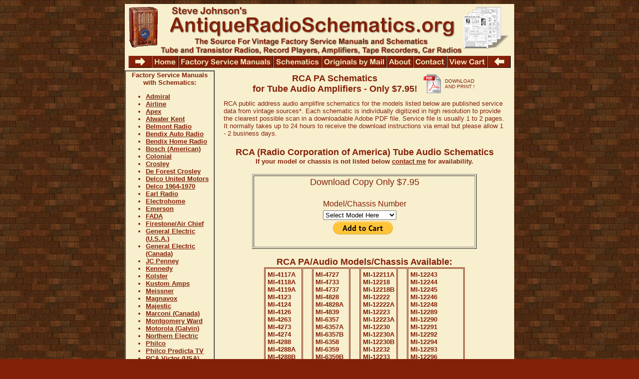

--- FILE ---
content_type: text/html
request_url: https://antiqueradioschematics.org/pa-schematics-rca.htm
body_size: 4638
content:
<!DOCTYPE HTML PUBLIC "-//W3C//DTD HTML 4.01 Transitional//EN">

<html>
<head>
	<title>RCA PA/Amplifier Schematics and Diagrams</title>
<META name="resource-type" content="document">
<META name="description" content="RCA  PA Schematics for Tube Amplifiers">
<META name="keywords" content="RCA,pa,tube,amplifire,audio,schematic,service,diagram,manual,tube,vaccum">
<meta name="revisit-after" content="30">
<meta name="robot" content="all">
<META name="distribution" content="global">
 
<meta name="google-site-verification" content="GaN6NyM9RwXh19-YqEMH2TKmYeZ7VeQmuKI09BQ56J4" />	
		
<script language="JavaScript">
<!--

if (document.images) {

  image1on = new Image();

  image1on.src = "images/but-home2.gif";

  image1off = new Image();

  image1off.src = "images/but-home.gif";

  image2on = new Image();

  image2on.src = "images/but-factoryservicemanuals2.gif";

  image2off = new Image();

  image2off.src = "images/but-factoryservicemanuals.gif";

  image3on = new Image();

  image3on.src = "images/but-schematics2.gif";

  image3off = new Image();

  image3off.src = "images/but-schematics.gif";

  image4on = new Image();

  image4on.src = "images/but-originals2.gif";

  image4off = new Image();

  image4off.src = "images/but-originals.gif";
  
  image5on = new Image();

  image5on.src = "images/but-about2.gif";

  image5off = new Image();

  image5off.src = "images/but-about.gif";
  
  image6on = new Image();

  image6on.src = "images/but-contact2.gif";

  image6off = new Image();

  image6off.src = "images/but-contact.gif";
  
  image7on = new Image();

  image7on.src = "images/but-cart2.gif";

  image7off = new Image();

  image7off.src = "images/but-cart.gif";
    
}

function turnOn(imageName) {

  if (document.images) {

    document[imageName].src = eval(imageName + "on.src");

  }


}

function turnOff(imageName) {

  if (document.images) {

    document[imageName].src = eval(imageName + "off.src");

  }


}

// -->
</script>
<script type="text/javascript">

  var _gaq = _gaq || [];
  _gaq.push(['_setAccount', 'UA-91901210-1']);
  _gaq.push(['_setDomainName', 'none']);
  _gaq.push(['_setAllowLinker', true]);
  _gaq.push(['_trackPageview']);

  (function() {
    var ga = document.createElement('script'); ga.type = 'text/javascript'; ga.async = true;
    ga.src = ('https:' == document.location.protocol ? 'https://ssl' : 'http://www') + '.google-analytics.com/ga.js';
    var s = document.getElementsByTagName('script')[0]; s.parentNode.insertBefore(ga, s);
  })();

</script>

	

 

<!-- Google tag (gtag.js) -->
<script async src="https://www.googletagmanager.com/gtag/js?id=UA-91901210-1"></script>
<script>
  window.dataLayer = window.dataLayer || [];
  function gtag(){dataLayer.push(arguments);}
  gtag('js', new Date());

  gtag('config', 'UA-91901210-1');
</script>

</head>

<body background="images/brick01.jpg" bgcolor="#822008" text="#842108" link="#842108" vlink="#000000" alink="#FF0000">

 
<A NAME="top"></A>

<CENTER><table width="770" bgcolor="#f7efce" height="620" cellspacing="0" cellpadding="0" border="0">
<tr><td valign="top">
<!-- Body starts here -->



 

<table width="770" height="104" cellspacing="0" cellpadding="0" bgcolor="#f7efce" border="0">
<tr>
	<td valign="top">
	<CENTER><img src="images/header1.gif" width="768" height="104" alt="Factory Service Manuals"></CENTER>
	</td>
</tr>
</table>
<table width="780" height="24" cellspacing="0" cellpadding="0" border="0">
<tr><td><CENTER>
<img src="images/but-l.gif" width="47" height="24" alt=""><a href="index.html" onMouseOver="turnOn('image1')" onMouseOut="turnOff('image1')"><img name="image1" src="images/but-home.gif" width="53" height="24" alt="Home Page" border="0"></a><a href="manuals.htm" onMouseOver="turnOn('image2')" onMouseOut="turnOff('image2')"><img name="image2" src="images/but-factoryservicemanuals.gif" width="190" height="24" alt="Factory Service Manuals" border="0"></a><a href="schematics.htm" onMouseOver="turnOn('image3')" onMouseOut="turnOff('image3')"><img name="image3" src="images/but-schematics.gif" width="97" height="24" alt="Basic Schematics" border="0"></a><a href="publications.htm" onMouseOver="turnOn('image4')" onMouseOut="turnOff('image4')"><img name="image4" src="images/but-originals.gif" width="130" height="24" alt="Hard Copies" border="0"></a><a href="about.htm" onMouseOver="turnOn('image5')" onMouseOut="turnOff('image5')"><img name="image5" src="images/but-about.gif" width="54" height="24" alt="About" border="0"></a><a href="contact.htm" onMouseOver="turnOn('image6')" onMouseOut="turnOff('image6')"><img name="image6" src="images/but-contact.gif" width="67" height="24" alt="Contact" border="0"></a><a href="cart.htm" onMouseOver="turnOn('image7')" onMouseOut="turnOff('image7')"><img name="image7" src="images/but-cart.gif" width="81" height="24" alt="View Cart" border="0"></a><img src="images/but-r.gif" width="47" height="24" alt="">
</CENTER>
</td></tr>
</table>
<table width="780" height="25" cellspacing="2" cellpadding="2" border="0">
</table>



<table width="770" height="400" cellspacing="0" cellpadding="0" border="0">
<td width="770">


		<table width="770" height="400" cellspacing="0" cellpadding="0" border="0">
		<tr>
		<td width="180" valign="top">
			<table width="180" height="400" cellspacing="0" cellpadding="0" border="0">
			<tr>
			<td valign="top">
			<img src="images/clear.gif" width="1" height="5" alt=""><br>
					<table bgcolor="#f7efce" width="180" height="325" cellspacing="0" cellpadding="0" border="1">
					<tr>
					<td valign="top">
					<CENTER><strong><FONT SIZE="2" FACE="Arial">Factory Service Manuals<br>with Schematics:</FONT></strong></CENTER>
<strong><FONT SIZE="2" FACE="Arial"><ul>
	<li><a href="admiral.htm">Admiral</a></li>
	<li><a href="mont-ward.htm">Airline</a></li>
	<li><a href="apex.htm">Apex</a></li>
	<li><a href="atwater-kent.htm">Atwater Kent</a></li>
	<li><a href="belmont.htm">Belmont Radio</a></li>
	<li><a href="bendix-auto.htm">Bendix Auto Radio</a></li>
	<li><a href="bendix.htm">Bendix Home Radio</a></li>
	<li><a href="bosch.htm">Bosch (American)</a></li>
	<li><a href="colonial.htm">Colonial</a></li>
	<li><a href="crosley.htm">Crosley</a></li>
	<li><a href="deforest-crosley.htm">De Forest Crosley</a></li>
<li><a href="delco-um.htm">Delco United Motors</a></li>
	<li><a href="delco-1960s.htm">Delco 1964-1970</a></li>
	<li><a href="earl.htm">Earl Radio</a></li>
	<li><a href="electrohome-canada.htm">Electrohome</a></li>
	<li><a href="emerson.htm">Emerson</a></li>
	<li><a href="fada.htm">FADA</a></li>
	<li><a href="firestone.htm">Firestone/Air Chief</a></li>
	<li><a href="ge.htm">General Electric (U.S.A.)</a></li>
	<li><a href="ge-canada.htm">General Electric (Canada)</a></li>
	<li><a href="jc-penney.htm">JC Penney</a></li>
	<li><a href="kennedy.htm">Kennedy</a></li>
<li><a href="kolster.htm">Kolster</a></li>
	<li><a href="kustom.htm">Kustom Amps</a></li>
	<li><a href="meissner.htm">Meissner</a></li>
	<li><a href="magnavox.htm">Magnavox</a></li>
	<li><a href="majestic.htm">Majestic</a></li>
	<li><a href="marconi.htm">Marconi (Canada)</a></li>
	<li><a href="mont-ward.htm">Montgomery Ward</a></li>
	<li><a href="motorola.htm">Motorola (Galvin)</a></li>
	<li><a href="northern-electric.htm">Northern Electric</a></li>
	<li><a href="philco.htm">Philco</a></li>
	<li><a href="philco-predicta.htm">Philco Predicta TV</a></li>
	<li><a href="rca.htm">RCA Victor (USA)</a></li>
	<li><a href="rca-canada.htm">RCA Victor (Canada)</a></li>
	<li><a href="rogers-majestic.htm">Rogers Majestic DeForest (Canada)</a></li>
<li><a href="sears.htm">Sears/Silvertone</a></li>
	<li><a href="sentinel.htm">Sentinel</a></li>
	<li><a href="sparton.htm">Sparton (USA)</a></li>
	<li><a href="sparton-canada.htm">Sparton (Canada)</a></li>
	<li><a href="stewart-warner.htm">Stewart Warner USA</a></li>
	<li><a href="stewart-warner-canada.htm">Stewart Warner Canada</a></li>
	<li><a href="stromberg-carlson.htm">Stromberg Carlson</a></li>
	<li><a href="telefunken.htm">Telefunken</a></li>
<li><a href="truetone.htm">Truetone <br> Western Auto</a></li>
	<li><a href="voiceofmusic.htm">VM Voice of Music</a></li>
	<li><a href="webster-chicago.htm">Webcor</a></li>
	<li><a href="westinghouse.htm">Westinghouse</a></li>
	<li><a href="zenith.htm">Zenith</a></li>
	</ul>
	<img src="images/842108.gif" alt="" width="165" height="2" border="0" align="right">
	<ul>
	<img src="images/clear.gif" width="1" height="5" alt=""><br>
	<li><a href="schematics.htm">More Schematics</a></li>
	<li><a href="https://antiqueradioschematics.org/instantdownloads.htm">Instant Downloads</a></li>
	<li><a href="https://theschematicman.com/">Photofact Manuals</a></li>
	<li><a href="https://autoradioschematics.com/">Auto Radios</a></li>
	<li><a href="testequipment.htm">Test Equipment</a></li>
	<li><a href="schematics-rc.htm">Record Changers</a></li>
	<li><a href="schematics-tr.htm">Tape Recorders</a></li>
 <li><a href="schematics-wr.htm">Wire Recorders</a></li>	
	<li><a href="schematics-pa.htm">PA &amp; Tube Amps</a></li>
<li><a href="https://stevenjohnson.com/books.htm">Books</a></li>
	</ul>
	&nbsp;<br>
	</FONT></strong>
	</td></tr></table>
				
									
			</td>
			</tr>
			</table>
			
			
</td>
	
<td width="12" valign="top">

</td>
<td width="580" valign="top">
   


<!-- Body starts here -->

<!-- <CENTER><a href="instantdownloads.htm"><img src="images/notice.gif" width="600" height="159" alt="" border="0"></a></CENTER> -->



 


<CENTER><table width="580" border="0" cellspacing="2" cellpadding="2">
<tr>
    <td>	
	
<CENTER>
<table cellspacing="2" cellpadding="2" border="0">
<tr>
    <td><CENTER><FONT SIZE="4" FACE="Arial"><B>RCA PA Schematics<br>for Tube Audio Amplifiers - Only $7.95!</B><br></FONT></CENTER></td>
    <td>
	
	<table cellspacing="2" cellpadding="2" border="0">
<tr>
    <td><img src="images/adobelogo1.gif" width="39" height="40" alt="" border="0"></td>
    <td><FONT SIZE="1" FACE="Arial">DOWNLOAD<br>
	AND PRINT !</FONT><br></td>
</tr>
</table>


	
	
	
	</td>
</tr>
</table>
	</CENTER>
	<CENTER>
	<table cellspacing="2" cellpadding="2" border="0">
<tr>
    <td><FONT SIZE="2" FACE="Arial">RCA public address audio amplifire schematics for the models listed below are published service data from vintage sources*.  
	Each schematic is individually digitized in high resolution to provide the clearest possible scan in a downloadable Adobe PDF file.  
	Service file is usually 1 to 2 pages. It normally takes up to 24 hours to receive the download instructions via email but please allow 1 - 2 business days.</FONT>
	</td>
</tr>
</table>

 <P>
<CENTER><FONT SIZE="4" FACE="Arial"><B>RCA (Radio Corporation of America) Tube Audio Schematics</B></FONT><br>
<FONT SIZE="2" FACE="Arial"><B>If your model or chassis is not listed below <a href="contact.htm">contact me</a> for availability.</B></FONT><br>
<br>
<table width="450" border="1" cellspacing="2" cellpadding="2">
<tr>
<td valign="top"><CENTER>
<FONT SIZE="4" FACE="Arial">Download Copy Only $7.95</b><BR>
 
<BR>

<form target="paypal" action="https://www.paypal.com/cgi-bin/webscr" method="post">
<input type="hidden" name="cmd" value="_s-xclick">
<input type="hidden" name="hosted_button_id" value="U6XPRTVFUJDEL">
<table>
<tr><td><input type="hidden" name="on0" value="Model/Chassis Number">Model/Chassis Number</td></tr><tr><td><select name="os0">
<option value="ERROR - No Model Selected">Select Model Here</option>
<option value="	MI-4117A	 ">	MI-4117A	 </option>
<option value="	MI-4118A	 ">	MI-4118A	 </option>
<option value="	MI-4119A	 ">	MI-4119A	 </option>
<option value="	MI-4123	 ">	MI-4123	 </option>
<option value="	MI-4124	 ">	MI-4124	 </option>
<option value="	MI-4126	 ">	MI-4126	 </option>
<option value="	MI-4263	 ">	MI-4263	 </option>
<option value="	MI-4273	 ">	MI-4273	 </option>
<option value="	MI-4274	 ">	MI-4274	 </option>
<option value="	MI-4288	 ">	MI-4288	 </option>
<option value="	MI-4288A	 ">	MI-4288A	 </option>
<option value="	MI-4288B	 ">	MI-4288B	 </option>
<option value="	MI-4288C	 ">	MI-4288C	 </option>
<option value="	MI-4288D	 ">	MI-4288D	 </option>
<option value="	MI-4288E	 ">	MI-4288E	 </option>
<option value="	MI-4288G	 ">	MI-4288G	 </option>
<option value="	MI-4288G1	 ">	MI-4288G1	 </option>
<option value="	MI-4288H	 ">	MI-4288H	 </option>
<option value="	MI-4288H1	 ">	MI-4288H1	 </option>
<option value="	MI-4288J	 ">	MI-4288J	 </option>
<option value="	MI-4288K	 ">	MI-4288K	 </option>
<option value="	MI-4288L	 ">	MI-4288L	 </option>
<option value="	MI-4288M	 ">	MI-4288M	 </option>
<option value="	MI-4297	 ">	MI-4297	 </option>
<option value="	MI-4304	 ">	MI-4304	 </option>
<option value="	MI-4726	 ">	MI-4726	 </option>
<option value="	MI-4727	 ">	MI-4727	 </option>
<option value="	MI-4733	 ">	MI-4733	 </option>
<option value="	MI-4737	 ">	MI-4737	 </option>
<option value="	MI-4828	 ">	MI-4828	 </option>
<option value="	MI-4828A	 ">	MI-4828A	 </option>
<option value="	MI-4839	 ">	MI-4839	 </option>
<option value="	MI-6357	 ">	MI-6357	 </option>
<option value="	MI-6357A	 ">	MI-6357A	 </option>
<option value="	MI-6357B	 ">	MI-6357B	 </option>
<option value="	MI-6358	 ">	MI-6358	 </option>
<option value="	MI-6359	 ">	MI-6359	 </option>
<option value="	MI-6359B	 ">	MI-6359B	 </option>
<option value="	MI-6370	 ">	MI-6370	 </option>
<option value="	MI-6370A	 ">	MI-6370A	 </option>
<option value="	MI-6371	 ">	MI-6371	 </option>
<option value="	MI-6371A	 ">	MI-6371A	 </option>
<option value="	MI-6719A	 ">	MI-6719A	 </option>
<option value="	MI-12202, MI-12202A	 ">	MI-12202, MI-12202A	 </option>
<option value="	MI-12202B	 ">	MI-12202B	 </option>
<option value="	MI-12204	 ">	MI-12204	 </option>
<option value="	MI-12204A	 ">	MI-12204A	 </option>
<option value="	MI-12209	 ">	MI-12209	 </option>
<option value="	MI-12209A	 ">	MI-12209A	 </option>
<option value="	MI-12210	 ">	MI-12210	 </option>
<option value="	MI-12220	 ">	MI-12220	 </option>
<option value="	MI-12211	 ">	MI-12211	 </option>
<option value="	MI-12211A	 ">	MI-12211A	 </option>
<option value="	MI-12218	 ">	MI-12218	 </option>
<option value="	MI-12218B	 ">	MI-12218B	 </option>
<option value="	MI-12222	 ">	MI-12222	 </option>
<option value="	MI-12222A	 ">	MI-12222A	 </option>
<option value="	MI-12223	 ">	MI-12223	 </option>
<option value="	MI-12223A	 ">	MI-12223A	 </option>
<option value="	MI-12230	 ">	MI-12230	 </option>
<option value="	MI-12230A	 ">	MI-12230A	 </option>
<option value="	MI-12230B	 ">	MI-12230B	 </option>
<option value="	MI-12232	 ">	MI-12232	 </option>
<option value="	MI-12233	 ">	MI-12233	 </option>
<option value="	MI-12234	 ">	MI-12234	 </option>
<option value="	MI-12235	 ">	MI-12235	 </option>
<option value="	MI-12235A	 ">	MI-12235A	 </option>
<option value="	MI-12236	 ">	MI-12236	 </option>
<option value="	MI-12236A	 ">	MI-12236A	 </option>
<option value="	MI-12236B	 ">	MI-12236B	 </option>
<option value="	MI-12236C	 ">	MI-12236C	 </option>
<option value="	MI-12237	 ">	MI-12237	 </option>
<option value="	MI-12237A	 ">	MI-12237A	 </option>
<option value="	MI-12238	 ">	MI-12238	 </option>
<option value="	MI-12238A	 ">	MI-12238A	 </option>
<option value="	MI-12239	 ">	MI-12239	 </option>
<option value="	MI-12239A	 ">	MI-12239A	 </option>
<option value="	MI-12240	 ">	MI-12240	 </option>
<option value="	MI-12242	 ">	MI-12242	 </option>
<option value="	MI-12243	 ">	MI-12243	 </option>
<option value="	MI-12244	 ">	MI-12244	 </option>
<option value="	MI-12245	 ">	MI-12245	 </option>
<option value="	MI-12246	 ">	MI-12246	 </option>
<option value="	MI-12248	 ">	MI-12248	 </option>
<option value="	MI-12289	 ">	MI-12289	 </option>
<option value="	MI-12290	 ">	MI-12290	 </option>
<option value="	MI-12291	 ">	MI-12291	 </option>
<option value="	MI-12292	 ">	MI-12292	 </option>
<option value="	MI-12294	 ">	MI-12294	 </option>
<option value="	MI-12293	 ">	MI-12293	 </option>
<option value="	MI-12296	 ">	MI-12296	 </option>
<option value="	MI-12298	 ">	MI-12298	 </option>
<option value="	MI-12500	 ">	MI-12500	 </option>
<option value="	MI-12501	 ">	MI-12501	 </option>
<option value="	MI-12503	 ">	MI-12503	 </option>
<option value="	MI-12504	 ">	MI-12504	 </option>
<option value="	MI-12751	 ">	MI-12751	 </option>
<option value="	MI-12754	 ">	MI-12754	 </option>
<option value="	MI-12757	 ">	MI-12757	 </option>
<option value="	MI-12757A	 ">	MI-12757A	 </option>
<option value="	MI-12757B	 ">	MI-12757B	 </option>
<option value="	MI-12763	 ">	MI-12763	 </option>
<option value="	RS-126 (chassis)	 ">	RS-126 (chassis)	 </option>
<option value="	RS-127 (chassis)	 ">	RS-127 (chassis)	 </option>
<option value="	63E, 63EM	 ">	63E, 63EM	 </option>
<option value="	66E, 66E-1	 ">	66E, 66E-1	 </option>
</select> </td></tr>
</table>
<input type="image" src="https://www.paypalobjects.com/en_US/i/btn/btn_cart_LG.gif" border="0" name="submit" alt="PayPal - The safer, easier way to pay online!">
<img alt="" border="0" src="https://www.paypalobjects.com/en_US/i/scr/pixel.gif" width="1" height="1">
</form>

</CENTER>
</td></tr>
</table>
<P>
<FONT SIZE="4" FACE="Arial"><B>RCA PA/Audio Models/Chassis Available:</B></FONT><br>
<table border="1" cellspacing="1" cellpadding="4" bordercolor="#842108">
<tr>
    <td valign="top">
		<FONT SIZE="2" FACE="Arial"><B>

MI-4117A<br>
MI-4118A<br>
MI-4119A<br>
MI-4123<br>
MI-4124<br>
MI-4126<br>
MI-4263<br>
MI-4273<br>
MI-4274<br>
MI-4288<br>
MI-4288A<br>
MI-4288B<br>
MI-4288C<br>
MI-4288D<br>
MI-4288E<br>
MI-4288G<br>
MI-4288G1<br>
MI-4288H<br>
MI-4288H1<br>
MI-4288J<br>
MI-4288K<br>
MI-4288L<br>
MI-4288M<br>
MI-4297<br>
MI-4304<br>
MI-4726<br>

		
		


</B></FONT>
	</td>
	<td><img src="images/clear.gif" width="10" height="1" alt="" border="0"></td>
		<td valign="top">
		<FONT SIZE="2" FACE="Arial"><B>
		
MI-4727<br>
MI-4733<br>
MI-4737<br>
MI-4828<br>
MI-4828A<br>
MI-4839<br>
MI-6357<br>
MI-6357A<br>
MI-6357B<br>
MI-6358<br>
MI-6359<br>
MI-6359B<br>
MI-6370<br>
MI-6370A<br>
MI-6371<br>
MI-6371A<br>
MI-6719A<br>
MI-12202<br>
MI-12202A<br>
MI-12202B<br>
MI-12204<br>
MI-12204A<br>
MI-12209<br>
MI-12209A<br>
MI-12210<br>
MI-12220<br>
MI-12211<br>
		

</B></FONT>
	</td>
	<td><img src="images/clear.gif" width="10" height="1" alt="" border="0"></td>
		<td valign="top">
		<FONT SIZE="2" FACE="Arial"><B>


		

MI-12211A<br>
MI-12218<br>
MI-12218B<br>
MI-12222<br>
MI-12222A<br>
MI-12223<br>
MI-12223A<br>
MI-12230<br>
MI-12230A<br>
MI-12230B<br>
MI-12232<br>
MI-12233<br>
MI-12234<br>
MI-12235<br>
MI-12235A<br>
MI-12236<br>
MI-12236A<br>
MI-12236B<br>
MI-12236C<br>
MI-12237<br>
MI-12237A<br>
MI-12238<br>
MI-12238A<br>
MI-12239<br>
MI-12239A<br>
MI-12240<br>
MI-12242<br>

		
		
		
	
	</B></FONT>
	</td>
	
	<td><img src="images/clear.gif" width="10" height="1" alt="" border="0"></td>
		<td valign="top">
		<FONT SIZE="2" FACE="Arial"><B>


		

MI-12243<br>
MI-12244<br>
MI-12245<br>
MI-12246<br>
MI-12248<br>
MI-12289<br>
MI-12290<br>
MI-12291<br>
MI-12292<br>
MI-12294<br>
MI-12293<br>
MI-12296<br>
MI-12298<br>
MI-12500<br>
MI-12501<br>
MI-12503<br>
MI-12504<br>
MI-12751<br>
MI-12754<br>
MI-12757<br>
MI-12757A<br>
MI-12757B<br>
MI-12763<br>
RS-126 (chassis)<br>
RS-127 (chassis)<br>
63E, 63EM<br>
66E, 66E-1<br>
		

		
		
		
	
	</B></FONT>
	</td>
	</tr>
</table>
</CENTER>


</td>
	</tr>
</table>
</CENTER>

	<CENTER><FONT SIZE="2" FACE="Arial"><B>Order on line now. Credit Cards and PayPal accepted.</B></FONT><br>
	<img src="images/paypal-cards2.gif" width="324" height="42" alt="" border="0"><br></CENTER>


















<P>
	<FONT SIZE="1" FACE="Arial">
* Schematics offered here are digitized in high resolution from early service publications specifically for servicing public address (PA) systems. Each PA schematic is digitized individually and checked to provide the clearest diagram possible from the original printing.<br>
<br>
		The data and files offered here are from vintage sources that are no longer published.  There is no guarantee of the accuracy of any information offered. It is solely up to the 
		end user to decide that the information and files offered here are accurate and fit for use with their equipment. I am not responsible for any loss or damages that may be incurred from the 
		use of this information.
</FONT><br>


<!-- Body ends here -->
</td>
</tr>
</table>
<CENTER><table cellspacing="0" cellpadding="5" border="0">
<tr><td>
	<center>
	<table cellspacing="2" cellpadding="2" border="0"><tr><td><a href="crosley.htm"><img src="images/lb-crosley.gif" width="234" height="68" alt="Crosley Factory Service Manuals" border="0"></a><a href="ge.htm"><img src="images/lb-ge.gif" width="88" height="68" alt="GE Factory Service Manuals" border="0"></a><a href="rca.htm"><img src="images/lb-rca.gif" width="94" height="68" alt="RCA Victor Factory Service Manuals" border="0"></a><a href="philco.htm"><img src="images/lb-philco.gif" width="165" height="68" alt="Philco Factory Service Manuals" border="0"></a><a href="zenith.htm"><img src="images/lb-zenith.gif" width="174" height="68" alt="Zenith Factory Service Manuals" border="0"></a></td></tr></table><br><br>
	<font face="Arial" size="1" color="#822008">
<a href="crosley.htm">Crosley</a>
<a href="emerson.htm">Emerson</a>
<a href="ge.htm">General Electric</a>
<a href="marconi.htm">Marconi</a>
<a href="motorola.htm">Motorola</a>
<a href="philco.htm">Philco</a>
<a href="rca.htm">RCA Victor</a>
<a href="sears.htm">Sears/Silvertone</a>
<a href="zenith.htm">Zenith</a>
<a href="schematics.htm">More</a>
&nbsp;&nbsp;&nbsp;&nbsp;&nbsp;Copyright &copy; 1995-2026 Steve Johnson, Elbridge NY</font></center>
	

</td>
</tr>
</table></CENTER>
<!-- Body ends here -->
</td>
</tr>
</table>
</CENTER>
</body>
</html>
